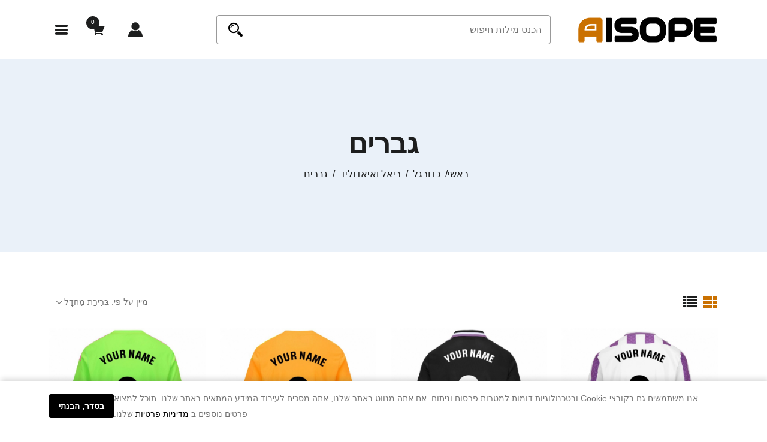

--- FILE ---
content_type: text/html; charset=utf-8
request_url: https://www.aisope.co.il/categories/football-real-valladolid-men
body_size: 10184
content:
<!DOCTYPE html><html dir="rtl" lang="he"><head><meta charset="utf-8"><title>ריאל ואיאדוליד גברים ג'רזי ביתית חולצה קצרה</title><meta name="keywords" content="ריאל ואיאדוליד ג'רזי, ריאל ואיאדוליד ג'רזי, ריאל ואיאדוליד גברים ג'רזי" /><meta name="description" content="עיצוב חולצות ספורט מותאמות אישית, קבוצה או אירוע באינטרנט. אלפי רעיונות עיצוב. הוסף שמות ומספרים, ריאל ואיאדוליד גברים ג'רזי ביתית חולצה קצרה." /><meta name="viewport" content="width=device-width, initial-scale=1, user-scalable=yes"/>
<link rel="icon" href="https://www.aisope.co.il/favicon.ico" type="image/x-icon" /><link rel="shortcut icon" href="https://www.aisope.co.il/favicon.ico" type="image/x-icon" /><base href="https://www.aisope.co.il/" /><link rel="canonical" href="https://www.aisope.co.il/categories/football-real-valladolid-men" /><link rel="preload" href="https://www.aisope.co.il/assets/css/fonts/icofont.woff2" as="font" type="font/woff2" crossorigin><link rel="preload" href="https://www.aisope.co.il/assets/css/fonts/icofont.woff" as="font" type="font/woff" crossorigin><link rel="preload" href="https://www.aisope.co.il/assets/css/plugins_font_min.css" as="style"><link rel="preload" href="https://www.aisope.co.il/assets/css/bootstrap.css" as="style"><link rel="preload" href="https://www.aisope.co.il/assets/css/swiper-bundle.min.css" as="style"><link rel="preload" href="https://www.aisope.co.il/assets/css/main.css" as="style"><link rel="preload" href="https://www.aisope.co.il/assets/js/jquery-3.5.1.min.js" as="script"><link rel="stylesheet" type="text/css" href="https://www.aisope.co.il/assets/css/plugins_font_min.css" /><link rel="stylesheet" type="text/css" href="https://www.aisope.co.il/assets/css/bootstrap.css" /><link rel="stylesheet" type="text/css" href="https://www.aisope.co.il/assets/css/swiper-bundle.min.css" /><link rel="stylesheet" type="text/css" href="https://www.aisope.co.il/assets/css/main.css" /><link rel="preload" href="https://www.aisope.co.il/assets/css/add.css" as="style"><link rel="stylesheet" type="text/css" href="https://www.aisope.co.il/assets/css/add.css" /><script src="https://www.aisope.co.il/assets/js/jquery-3.5.1.min.js"></script>
<meta property="og:locale" content="ar_IL"/><meta property="og:type" content="website"/><meta property="og:title" content="ריאל ואיאדוליד גברים ג'רזי ביתית חולצה קצרה"/><meta property="og:description" content="עיצוב חולצות ספורט מותאמות אישית, קבוצה או אירוע באינטרנט. אלפי רעיונות עיצוב. הוסף שמות ומספרים, ריאל ואיאדוליד גברים ג'רזי ביתית חולצה קצרה."/><meta property="og:url" content="https://www.aisope.co.il/categories/football-real-valladolid-men"/><meta property="og:image" content=""/><meta property="og:site_name" content="Aisope"/>
<script async src="https://www.googletagmanager.com/gtag/js?id=G-W5CWB2QVPK"></script>
<script>window.dataLayer = window.dataLayer || [];function gtag(){dataLayer.push(arguments);};gtag('js', new Date());gtag('config', 'G-W5CWB2QVPK');</script>
<script async src="https://www.googletagmanager.com/gtag/js?id=AW-10975431703"></script>
<script>window.dataLayer = window.dataLayer || [];function gtag(){dataLayer.push(arguments);}gtag('js', new Date());gtag('config', 'AW-10975431703');</script>
</head><body>
<div class="header-mobile"><div class="container"><div class="d-inline-flex wlheadw align-items-center"><div class="mobilelogo col-sm-3"><div class="header-logo"><a href="https://www.aisope.co.il/" title="Aisope ישראל הרשמית חנות"><img src="https://www.aisope.co.il/assets/images/logo.png" alt="Aisope ישראל הרשמית חנות"></a></div></div><div class="mobileiconhead col-sm-3"><div class="header-action"><a href="https://www.aisope.co.il/login" class="action" title="התחבר"><i class="icofont-user-alt-7"></i></a><div class="dropdown"><a class="action" href="#" data-bs-toggle="dropdown" title="סל קניות"><i class="icofont-shopping-cart"></i><span class="num">0</span></a><div class="dropdown-menu dropdown-cart"><div class="cart-content"><p align="center"><br />0 מוצרים.</p></div><div class="continue-btn"> <a href="https://www.aisope.co.il/categories/football-real-valladolid-men" title="המשך לקנות בחנות" class="btn btn-hover-primary d-block">המשך לקנות בחנות</a></div></div></div><a href="javascript:;" class="action mobile-menu-open"><i class="icofont-navigation-menu"></i></a></div></div><div class="searchallmobile col-sm-6"><div class="searchall_head mobile"><form name="quick_find_header" action="https://www.aisope.co.il/advanced_search_result" method="get"><input type="hidden" name="search_in_description" value="1" /><div class="searchall_layout"><input type="text" name="keyword" size="6" maxlength="30" class="searchall_val" placeholder="הכנס מילות חיפוש" aria-label="הכנס מילות חיפוש"  /><button type="submit" class="searchall_submit"><i class="icofont-search-2"></i></button></div></form></div></div></div></div></div><div class="offcanvas-menu"><a class="menu-close" href="javascript:;"><span></span><span></span></a><div class="offcanvas-menu-wrapper"><div class="header-top-info tablettop"><p>ברוכים הבאים Aisope בחנות ישראל</p></div><div class="header-top-action tablettop"></div><div class="mobile-primary-menu"><nav><ul><li class="active"><a href="https://www.aisope.co.il/">ראשי</a></li><li><a href="https://www.aisope.co.il/categories/mdeia-il-tshirt-israel" title="מדיה חולצת טריקו">מדיה חולצת טריקו</a></li><li><a href="https://www.aisope.co.il/categories/painting-il-tshirt-israel" title="חולצה קצרה צְבִיעָה">חולצה קצרה צְבִיעָה</a></li><li><div class="has-sub-menu">מידע</div><ul class="sub-menu"><li><a href="https://www.aisope.co.il/about_us" title="עלינו">עלינו</a></li><li><a href="https://www.aisope.co.il/order_track" title="מעקב אחר הזמנות">מעקב אחר הזמנות</a></li><li><a href="https://www.aisope.co.il/faqs" title="FAQS">FAQS</a></li><li><a href="https://www.aisope.co.il/term_of_service" title="תקופת השירות">תקופת השירות</a></li><li><a href="https://www.aisope.co.il/contact_us" title="צור קשר">צור קשר</a></li></ul></li></ul></nav></div></div></div><div class="menu-overlay"></div><div class="modal fade" id="shipptohead" tabindex="-1" role="dialog" aria-labelledby="shipptoheadLabel" aria-hidden="true"><div class="modal-dialog modal-dialog-centered"><div class="modal-content"><div class="modal-header"><h5 class="modal-title" id="shipptoheadLabel">שלח ל: Israel</h5><button type="button" class="btn-close" data-bs-dismiss="modal" aria-label="Close"></button></div><div class="modal-body"><form name="shipestimator" action="https://www.aisope.co.il/categories/football-real-valladolid-men" method="post" id="shipestimator"><input type="hidden" name="securityToken" value="22d5fc6fc88660ba0317dc74ead68ad0" /><div class="mb-3"><label class="form-label" for="ship_country_id">מדינה:</label><select rel="dropdown" id="select-ship_country_id" name="ship_country_id" class="form-control" data-live-search="true"><option value="104" selected="selected">Israel</option><option value="222">United Kingdom</option><option value="1">Afghanistan</option><option value="240">Åland Islands</option><option value="2">Albania</option><option value="3">Algeria</option><option value="4">American Samoa</option><option value="5">Andorra</option><option value="6">Angola</option><option value="7">Anguilla</option><option value="8">Antarctica</option><option value="9">Antigua and Barbuda</option><option value="10">Argentina</option><option value="11">Armenia</option><option value="12">Aruba</option><option value="13">Australia</option><option value="14">Austria</option><option value="15">Azerbaijan</option><option value="16">Bahamas</option><option value="17">Bahrain</option><option value="18">Bangladesh</option><option value="19">Barbados</option><option value="20">Belarus</option><option value="21">Belgium</option><option value="22">Belize</option><option value="23">Benin</option><option value="24">Bermuda</option><option value="25">Bhutan</option><option value="26">Bolivia</option><option value="151">Bonaire, Sint Eustatius and Saba</option><option value="27">Bosnia and Herzegovina</option><option value="28">Botswana</option><option value="29">Bouvet Island</option><option value="30">Brazil</option><option value="31">British Indian Ocean Territory</option><option value="32">Brunei Darussalam</option><option value="33">Bulgaria</option><option value="34">Burkina Faso</option><option value="35">Burundi</option><option value="36">Cambodia</option><option value="37">Cameroon</option><option value="38">Canada</option><option value="39">Cape Verde</option><option value="40">Cayman Islands</option><option value="41">Central African Republic</option><option value="42">Chad</option><option value="43">Chile</option><option value="44">China</option><option value="45">Christmas Island</option><option value="46">Cocos (Keeling) Islands</option><option value="47">Colombia</option><option value="48">Comoros</option><option value="49">Congo</option><option value="50">Cook Islands</option><option value="51">Costa Rica</option><option value="52">Côte d&#039;Ivoire</option><option value="53">Croatia</option><option value="54">Cuba</option><option value="247">Curaçao</option><option value="55">Cyprus</option><option value="56">Czechia</option><option value="57">Denmark</option><option value="58">Djibouti</option><option value="59">Dominica</option><option value="60">Dominican Republic</option><option value="62">Ecuador</option><option value="63">Egypt</option><option value="64">El Salvador</option><option value="65">Equatorial Guinea</option><option value="66">Eritrea</option><option value="67">Estonia</option><option value="68">Ethiopia</option><option value="69">Falkland Islands (Malvinas)</option><option value="70">Faroe Islands</option><option value="71">Fiji</option><option value="72">Finland</option><option value="73">France</option><option value="75">French Guiana</option><option value="76">French Polynesia</option><option value="77">French Southern Territories</option><option value="78">Gabon</option><option value="79">Gambia</option><option value="80">Georgia</option><option value="81">Germany</option><option value="82">Ghana</option><option value="83">Gibraltar</option><option value="84">Greece</option><option value="85">Greenland</option><option value="86">Grenada</option><option value="87">Guadeloupe</option><option value="88">Guam</option><option value="89">Guatemala</option><option value="243">Guernsey</option><option value="90">Guinea</option><option value="91">Guinea-bissau</option><option value="92">Guyana</option><option value="93">Haiti</option><option value="94">Heard and Mc Donald Islands</option><option value="95">Honduras</option><option value="96">Hong Kong</option><option value="97">Hungary</option><option value="98">Iceland</option><option value="99">India</option><option value="100">Indonesia</option><option value="101">Iran (Islamic Republic of)</option><option value="102">Iraq</option><option value="103">Ireland</option><option value="244">Isle of Man</option><option value="105">Italy</option><option value="106">Jamaica</option><option value="107">Japan</option><option value="245">Jersey</option><option value="108">Jordan</option><option value="109">Kazakhstan</option><option value="110">Kenya</option><option value="111">Kiribati</option><option value="114">Kuwait</option><option value="115">Kyrgyzstan</option><option value="116">Lao People&#039;s Democratic Republic</option><option value="117">Latvia</option><option value="118">Lebanon</option><option value="119">Lesotho</option><option value="120">Liberia</option><option value="121">Libyan Arab Jamahiriya</option><option value="122">Liechtenstein</option><option value="123">Lithuania</option><option value="124">Luxembourg</option><option value="125">Macau</option><option value="126">Macedonia</option><option value="127">Madagascar</option><option value="128">Malawi</option><option value="129">Malaysia</option><option value="130">Maldives</option><option value="131">Mali</option><option value="132">Malta</option><option value="133">Marshall Islands</option><option value="134">Martinique</option><option value="135">Mauritania</option><option value="136">Mauritius</option><option value="137">Mayotte</option><option value="138">Mexico</option><option value="139">Micronesia, Federated States of</option><option value="140">Moldova</option><option value="141">Monaco</option><option value="142">Mongolia</option><option value="242">Montenegro</option><option value="143">Montserrat</option><option value="144">Morocco</option><option value="145">Mozambique</option><option value="146">Myanmar</option><option value="147">Namibia</option><option value="148">Nauru</option><option value="149">Nepal</option><option value="150">Netherlands</option><option value="152">New Caledonia</option><option value="153">New Zealand</option><option value="154">Nicaragua</option><option value="155">Niger</option><option value="156">Nigeria</option><option value="157">Niue</option><option value="158">Norfolk Island</option><option value="112">North Korea</option><option value="159">Northern Mariana Islands</option><option value="160">Norway</option><option value="161">Oman</option><option value="162">Pakistan</option><option value="163">Palau</option><option value="241">Palestine, State of</option><option value="164">Panama</option><option value="165">Papua New Guinea</option><option value="166">Paraguay</option><option value="167">Peru</option><option value="168">Philippines</option><option value="169">Pitcairn</option><option value="170">Poland</option><option value="171">Portugal</option><option value="172">Puerto Rico</option><option value="173">Qatar</option><option value="174">Reunion</option><option value="175">Romania</option><option value="176">Russia</option><option value="177">Rwanda</option><option value="178">Saint Kitts and Nevis</option><option value="179">Saint Lucia</option><option value="180">Saint Vincent and the Grenadines</option><option value="181">Samoa</option><option value="182">San Marino</option><option value="183">Sao Tome and Principe</option><option value="184">Saudi Arabia</option><option value="185">Senegal</option><option value="236">Serbia</option><option value="186">Seychelles</option><option value="194">SGSSI</option><option value="187">Sierra Leone</option><option value="188">Singapore</option><option value="248">Sint Maarten (Dutch part)</option><option value="189">Slovakia (Slovak Republic)</option><option value="190">Slovenia</option><option value="191">Solomon Islands</option><option value="192">Somalia</option><option value="193">South Africa</option><option value="113">South Korea</option><option value="246">South Sudan</option><option value="195">Spain</option><option value="196">Sri Lanka</option><option value="197">St. Helena</option><option value="198">St. Pierre and Miquelon</option><option value="199">Sudan</option><option value="200">Suriname</option><option value="201">Svalbard and Jan Mayen Islands</option><option value="202">Swaziland</option><option value="203">Sweden</option><option value="204">Switzerland</option><option value="205">Syrian Arab Republic</option><option value="206">Taiwan</option><option value="207">Tajikistan</option><option value="208">Tanzania, United Republic of</option><option value="209">Thailand</option><option value="61">Timor-Leste</option><option value="210">Togo</option><option value="211">Tokelau</option><option value="212">Tonga</option><option value="213">Trinidad and Tobago</option><option value="214">Tunisia</option><option value="215">Turkey</option><option value="216">Turkmenistan</option><option value="217">Turks and Caicos Islands</option><option value="218">Tuvalu</option><option value="219">Uganda</option><option value="220">Ukraine</option><option value="221">United Arab Emirates</option><option value="223">United States</option><option value="224">United States Minor Outlying Islands</option><option value="225">Uruguay</option><option value="226">Uzbekistan</option><option value="227">Vanuatu</option><option value="228">Vatican City State (Holy See)</option><option value="229">Venezuela</option><option value="230">Viet Nam</option><option value="231">Virgin Islands (British)</option><option value="232">Virgin Islands (U.S.)</option><option value="233">Wallis and Futuna Islands</option><option value="234">Western Sahara</option><option value="235">Yemen</option><option value="237">Zaire</option><option value="238">Zambia</option><option value="239">Zimbabwe</option></select></div><div class="mb-3" align="right"><input class="btn btn-primary rounded-pill"  type="submit" value="עדכן" /></div></form></div></div></div></div>
<div class="page-banner"><div class="container"><div class="page-banner-wrapper text-center"><h2 class="title">גברים</h2>
<ul class="breadcrumb justify-content-center" itemscope="" itemtype="http://schema.org/BreadcrumbList"><li itemprop="itemListElement" itemscope itemtype="http://schema.org/ListItem"><a itemprop="item" href="https://www.aisope.co.il/"><span itemprop="name">ראשי</span></a><meta itemprop="position" content="1" /></li><li itemprop="itemListElement" itemscope itemtype="http://schema.org/ListItem"><a itemprop="item" href="https://www.aisope.co.il/categories/football-israel"><span itemprop="name">כדורגל</span></a><meta itemprop="position" content="2" /></li><li itemprop="itemListElement" itemscope itemtype="http://schema.org/ListItem"><a itemprop="item" href="https://www.aisope.co.il/categories/football-real-valladolid"><span itemprop="name">ריאל ואיאדוליד</span></a><meta itemprop="position" content="3" /></li><li itemprop="itemListElement" itemscope itemtype="http://schema.org/ListItem"><a itemprop="item" href="https://www.aisope.co.il/categories/football-real-valladolid-men"><span itemprop="name">גברים</span></a><meta itemprop="position" content="4" /></li></ul></div></div></div>
<div class="container"><div class="section-padding-02 mt-n3"><div class="shoplist-wrapper">
<div class="shoplist-top-wrapper"><div class="shoplist-top-left"><div class="columns-icons"><a class="active" href="https://www.aisope.co.il/categories/football-real-valladolid-men?sort=8d&amp;lilas=columns" title="columns"><div><span></span><span></span><span></span><span></span><span></span><span></span><span></span><span></span><span></span></div></a><a href="https://www.aisope.co.il/categories/football-real-valladolid-men?sort=8d&amp;lilas=rows" title="rows"><i class="icofont-listing-box"></i></a></div></div>
<div class="shoplist-top-right"><div class="short-by">מיין על פי: <button class="action" data-bs-toggle="dropdown" aria-expanded="false" data-bs-display="static">בְּרִירַת מֶחדָל</button><ul class="dropdown-menu dropdown-menu-end"><li><a href="https://www.aisope.co.il/categories/football-real-valladolid-men">בְּרִירַת מֶחדָל</a></li><li><a href="https://www.aisope.co.il/categories/football-real-valladolid-men?page=1&amp;sort=2a" title="שם המוצר">שם המוצר</a></li><li><a href="https://www.aisope.co.il/categories/football-real-valladolid-men?page=1&amp;sort=2d" title="שם המוצר בסדר הפוך">שם המוצר בסדר הפוך</a></li><li><a href="https://www.aisope.co.il/categories/football-real-valladolid-men?page=1&amp;sort=3a" title="מחיר מנמוך עד גבוה">מחיר מנמוך עד גבוה</a></li><li><a href="https://www.aisope.co.il/categories/football-real-valladolid-men?page=1&amp;sort=3d" title="מחיר מגבוה עד נמוך">מחיר מגבוה עד נמוך</a></li></ul></div></div></div>
<div class="row"><div class="col-6 col-lg-3 col-sm-4"><div class="single-product"><div class="product-image"><a href="https://www.aisope.co.il/products/men-real-valladolid-personalization-home-jersey-t-shirt-israel" title="גברים השם שלך #0 סגול לבן ג'רזי ביתית 2025/26 חולצה קצרה"><img src="https://www.aisope.co.il/images/medium/webp/AEM/FEH6004.webp" alt="גברים השם שלך #0 סגול לבן ג'רזי ביתית 2025/26 חולצה קצרה" title="גברים השם שלך #0 סגול לבן ג'רזי ביתית 2025/26 חולצה קצרה" width="300" height="300" /></a></div><div class="product-content"><div class="product-category"><a href="https://www.aisope.co.il/categories/football-real-valladolid-men" title="גברים">גברים</a></div><h4 class="product-title"><a href="https://www.aisope.co.il/products/men-real-valladolid-personalization-home-jersey-t-shirt-israel" title="גברים השם שלך #0 סגול לבן ג'רזי ביתית 2025/26 חולצה קצרה">גברים השם שלך #0 סגול לבן ג'רזי ביתית 2025/26 חולצה קצרה</a></h4><div class="product-price"><span class="base-price"><span class="base-price">₪182.32</span></span></div></div></div></div><div class="col-6 col-lg-3 col-sm-4"><div class="single-product"><div class="product-image"><a href="https://www.aisope.co.il/products/men-real-valladolid-personalization-away-jersey-t-shirt-israel" title="גברים השם שלך #0 סגול שחור הרחק ג'רזי 2025/26 חולצה קצרה"><img src="https://www.aisope.co.il/images/medium/webp/AEM/FEK6004.webp" alt="גברים השם שלך #0 סגול שחור הרחק ג'רזי 2025/26 חולצה קצרה" title="גברים השם שלך #0 סגול שחור הרחק ג'רזי 2025/26 חולצה קצרה" width="300" height="300" /></a></div><div class="product-content"><div class="product-category"><a href="https://www.aisope.co.il/categories/football-real-valladolid-men" title="גברים">גברים</a></div><h4 class="product-title"><a href="https://www.aisope.co.il/products/men-real-valladolid-personalization-away-jersey-t-shirt-israel" title="גברים השם שלך #0 סגול שחור הרחק ג'רזי 2025/26 חולצה קצרה">גברים השם שלך #0 סגול שחור הרחק ג'רזי 2025/26 חולצה קצרה</a></h4><div class="product-price"><span class="base-price"><span class="base-price">₪182.32</span></span></div></div></div></div><div class="col-6 col-lg-3 col-sm-4"><div class="single-product"><div class="product-image"><a href="https://www.aisope.co.il/products/men-real-valladolid-personalization-9-goalkeeper-jersey-t-shirt-israel" title="גברים ריאל ואיאדוליד כתום שחור חולצת שוער 2025/26 חולצה קצרה"><img src="https://www.aisope.co.il/images/medium/webp/AJM/AGT2334.webp" alt="גברים ריאל ואיאדוליד כתום שחור חולצת שוער 2025/26 חולצה קצרה" title="גברים ריאל ואיאדוליד כתום שחור חולצת שוער 2025/26 חולצה קצרה" width="300" height="300" /></a></div><div class="product-content"><div class="product-category"><a href="https://www.aisope.co.il/categories/football-real-valladolid-men" title="גברים">גברים</a></div><h4 class="product-title"><a href="https://www.aisope.co.il/products/men-real-valladolid-personalization-9-goalkeeper-jersey-t-shirt-israel" title="גברים ריאל ואיאדוליד כתום שחור חולצת שוער 2025/26 חולצה קצרה">גברים ריאל ואיאדוליד כתום שחור חולצת שוער 2025/26 חולצה קצרה</a></h4><div class="product-price"><span class="base-price"><span class="base-price">₪164.82</span></span></div></div></div></div><div class="col-6 col-lg-3 col-sm-4"><div class="single-product"><div class="product-image"><a href="https://www.aisope.co.il/products/men-real-valladolid-personalization-7-goalkeeper-jersey-t-shirt-israel" title="גברים ריאל ואיאדוליד ורוד עמוק לירימה חולצת שוער 2025/26 חולצה קצרה"><img src="https://www.aisope.co.il/images/medium/webp/AJM/AGH2334.webp" alt="גברים ריאל ואיאדוליד ורוד עמוק לירימה חולצת שוער 2025/26 חולצה קצרה" title="גברים ריאל ואיאדוליד ורוד עמוק לירימה חולצת שוער 2025/26 חולצה קצרה" width="300" height="300" /></a></div><div class="product-content"><div class="product-category"><a href="https://www.aisope.co.il/categories/football-real-valladolid-men" title="גברים">גברים</a></div><h4 class="product-title"><a href="https://www.aisope.co.il/products/men-real-valladolid-personalization-7-goalkeeper-jersey-t-shirt-israel" title="גברים ריאל ואיאדוליד ורוד עמוק לירימה חולצת שוער 2025/26 חולצה קצרה">גברים ריאל ואיאדוליד ורוד עמוק לירימה חולצת שוער 2025/26 חולצה קצרה</a></h4><div class="product-price"><span class="base-price"><span class="base-price">₪164.82</span></span></div></div></div></div><div class="col-6 col-lg-3 col-sm-4"><div class="single-product"><div class="product-image"><a href="https://www.aisope.co.il/products/men-real-valladolid-personalization-8-goalkeeper-jersey-t-shirt-israel" title="גברים ריאל ואיאדוליד ורוד עמוק שחור חולצת שוער 2025/26 חולצה קצרה"><img src="https://www.aisope.co.il/images/medium/webp/AJM/AGK2334.webp" alt="גברים ריאל ואיאדוליד ורוד עמוק שחור חולצת שוער 2025/26 חולצה קצרה" title="גברים ריאל ואיאדוליד ורוד עמוק שחור חולצת שוער 2025/26 חולצה קצרה" width="300" height="300" /></a></div><div class="product-content"><div class="product-category"><a href="https://www.aisope.co.il/categories/football-real-valladolid-men" title="גברים">גברים</a></div><h4 class="product-title"><a href="https://www.aisope.co.il/products/men-real-valladolid-personalization-8-goalkeeper-jersey-t-shirt-israel" title="גברים ריאל ואיאדוליד ורוד עמוק שחור חולצת שוער 2025/26 חולצה קצרה">גברים ריאל ואיאדוליד ורוד עמוק שחור חולצת שוער 2025/26 חולצה קצרה</a></h4><div class="product-price"><span class="base-price"><span class="base-price">₪164.82</span></span></div></div></div></div><div class="col-6 col-lg-3 col-sm-4"><div class="single-product"><div class="product-image"><a href="https://www.aisope.co.il/products/men-angel-carvajal-away-jersey-0-t-shirt-israel" title="גברים מלאך קרבחאל #9 סגול שחור הרחק ג'רזי 2025/26 חולצה קצרה"><img src="https://www.aisope.co.il/images/medium/webp/AEM/FEK6091.webp" alt="גברים מלאך קרבחאל #9 סגול שחור הרחק ג'רזי 2025/26 חולצה קצרה" title="גברים מלאך קרבחאל #9 סגול שחור הרחק ג'רזי 2025/26 חולצה קצרה" width="300" height="300" /></a></div><div class="product-content"><div class="product-category"><a href="https://www.aisope.co.il/categories/football-real-valladolid-men" title="גברים">גברים</a></div><h4 class="product-title"><a href="https://www.aisope.co.il/products/men-angel-carvajal-away-jersey-0-t-shirt-israel" title="גברים מלאך קרבחאל #9 סגול שחור הרחק ג'רזי 2025/26 חולצה קצרה">גברים מלאך קרבחאל #9 סגול שחור הרחק ג'רזי 2025/26 חולצה קצרה</a></h4><div class="product-price"><span class="base-price"><span class="base-price">₪182.32</span></span></div></div></div></div><div class="col-6 col-lg-3 col-sm-4"><div class="single-product"><div class="product-image"><a href="https://www.aisope.co.il/products/men-marcos-andre-home-jersey-22-t-shirt-israel" title="גברים מרקוס אנדרה #9 סגול לבן ג'רזי ביתית 2025/26 חולצה קצרה"><img src="https://www.aisope.co.il/images/medium/webp/AEM/FEH6089.webp" alt="גברים מרקוס אנדרה #9 סגול לבן ג'רזי ביתית 2025/26 חולצה קצרה" title="גברים מרקוס אנדרה #9 סגול לבן ג'רזי ביתית 2025/26 חולצה קצרה" width="300" height="300" /></a></div><div class="product-content"><div class="product-category"><a href="https://www.aisope.co.il/categories/football-real-valladolid-men" title="גברים">גברים</a></div><h4 class="product-title"><a href="https://www.aisope.co.il/products/men-marcos-andre-home-jersey-22-t-shirt-israel" title="גברים מרקוס אנדרה #9 סגול לבן ג'רזי ביתית 2025/26 חולצה קצרה">גברים מרקוס אנדרה #9 סגול לבן ג'רזי ביתית 2025/26 חולצה קצרה</a></h4><div class="product-price"><span class="base-price"><span class="base-price">₪182.32</span></span></div></div></div></div><div class="col-6 col-lg-3 col-sm-4"><div class="single-product"><div class="product-image"><a href="https://www.aisope.co.il/products/men-kenedy-home-jersey-16-t-shirt-israel" title="גברים קנדי #24 סגול לבן ג'רזי ביתית 2025/26 חולצה קצרה"><img src="https://www.aisope.co.il/images/medium/webp/AEM/FEH6108.webp" alt="גברים קנדי #24 סגול לבן ג'רזי ביתית 2025/26 חולצה קצרה" title="גברים קנדי #24 סגול לבן ג'רזי ביתית 2025/26 חולצה קצרה" width="300" height="300" /></a></div><div class="product-content"><div class="product-category"><a href="https://www.aisope.co.il/categories/football-real-valladolid-men" title="גברים">גברים</a></div><h4 class="product-title"><a href="https://www.aisope.co.il/products/men-kenedy-home-jersey-16-t-shirt-israel" title="גברים קנדי #24 סגול לבן ג'רזי ביתית 2025/26 חולצה קצרה">גברים קנדי #24 סגול לבן ג'רזי ביתית 2025/26 חולצה קצרה</a></h4><div class="product-price"><span class="base-price"><span class="base-price">₪182.32</span></span></div></div></div></div><div class="col-6 col-lg-3 col-sm-4"><div class="single-product"><div class="product-image"><a href="https://www.aisope.co.il/products/men-fionn-mooney-home-jersey-72-t-shirt-israel" title="גברים פיון מוני #15 סגול לבן ג'רזי ביתית 2025/26 חולצה קצרה"><img src="https://www.aisope.co.il/images/medium/webp/AEM/FEH6035.webp" alt="גברים פיון מוני #15 סגול לבן ג'רזי ביתית 2025/26 חולצה קצרה" title="גברים פיון מוני #15 סגול לבן ג'רזי ביתית 2025/26 חולצה קצרה" width="300" height="300" /></a></div><div class="product-content"><div class="product-category"><a href="https://www.aisope.co.il/categories/football-real-valladolid-men" title="גברים">גברים</a></div><h4 class="product-title"><a href="https://www.aisope.co.il/products/men-fionn-mooney-home-jersey-72-t-shirt-israel" title="גברים פיון מוני #15 סגול לבן ג'רזי ביתית 2025/26 חולצה קצרה">גברים פיון מוני #15 סגול לבן ג'רזי ביתית 2025/26 חולצה קצרה</a></h4><div class="product-price"><span class="base-price"><span class="base-price">₪182.32</span></span></div></div></div></div><div class="col-6 col-lg-3 col-sm-4"><div class="single-product"><div class="product-image"><a href="https://www.aisope.co.il/products/men-kenedy-away-jersey-16-t-shirt-israel" title="גברים קנדי #24 סגול שחור הרחק ג'רזי 2025/26 חולצה קצרה"><img src="https://www.aisope.co.il/images/medium/webp/AEM/FEK6108.webp" alt="גברים קנדי #24 סגול שחור הרחק ג'רזי 2025/26 חולצה קצרה" title="גברים קנדי #24 סגול שחור הרחק ג'רזי 2025/26 חולצה קצרה" width="300" height="300" /></a></div><div class="product-content"><div class="product-category"><a href="https://www.aisope.co.il/categories/football-real-valladolid-men" title="גברים">גברים</a></div><h4 class="product-title"><a href="https://www.aisope.co.il/products/men-kenedy-away-jersey-16-t-shirt-israel" title="גברים קנדי #24 סגול שחור הרחק ג'רזי 2025/26 חולצה קצרה">גברים קנדי #24 סגול שחור הרחק ג'רזי 2025/26 חולצה קצרה</a></h4><div class="product-price"><span class="base-price"><span class="base-price">₪182.32</span></span></div></div></div></div><div class="col-6 col-lg-3 col-sm-4"><div class="single-product"><div class="product-image"><a href="https://www.aisope.co.il/products/men-xavi-moreno-away-jersey-0-t-shirt-israel" title="גברים חוויאר מורנו #18 סגול שחור הרחק ג'רזי 2025/26 חולצה קצרה"><img src="https://www.aisope.co.il/images/medium/webp/AEM/FEK6076.webp" alt="גברים חוויאר מורנו #18 סגול שחור הרחק ג'רזי 2025/26 חולצה קצרה" title="גברים חוויאר מורנו #18 סגול שחור הרחק ג'רזי 2025/26 חולצה קצרה" width="300" height="300" /></a></div><div class="product-content"><div class="product-category"><a href="https://www.aisope.co.il/categories/football-real-valladolid-men" title="גברים">גברים</a></div><h4 class="product-title"><a href="https://www.aisope.co.il/products/men-xavi-moreno-away-jersey-0-t-shirt-israel" title="גברים חוויאר מורנו #18 סגול שחור הרחק ג'רזי 2025/26 חולצה קצרה">גברים חוויאר מורנו #18 סגול שחור הרחק ג'רזי 2025/26 חולצה קצרה</a></h4><div class="product-price"><span class="base-price"><span class="base-price">₪182.32</span></span></div></div></div></div><div class="col-6 col-lg-3 col-sm-4"><div class="single-product"><div class="product-image"><a href="https://www.aisope.co.il/products/men-xavi-moreno-home-jersey-0-t-shirt-israel" title="גברים חוויאר מורנו #18 סגול לבן ג'רזי ביתית 2025/26 חולצה קצרה"><img src="https://www.aisope.co.il/images/medium/webp/AEM/FEH6076.webp" alt="גברים חוויאר מורנו #18 סגול לבן ג'רזי ביתית 2025/26 חולצה קצרה" title="גברים חוויאר מורנו #18 סגול לבן ג'רזי ביתית 2025/26 חולצה קצרה" width="300" height="300" /></a></div><div class="product-content"><div class="product-category"><a href="https://www.aisope.co.il/categories/football-real-valladolid-men" title="גברים">גברים</a></div><h4 class="product-title"><a href="https://www.aisope.co.il/products/men-xavi-moreno-home-jersey-0-t-shirt-israel" title="גברים חוויאר מורנו #18 סגול לבן ג'רזי ביתית 2025/26 חולצה קצרה">גברים חוויאר מורנו #18 סגול לבן ג'רזי ביתית 2025/26 חולצה קצרה</a></h4><div class="product-price"><span class="base-price"><span class="base-price">₪182.32</span></span></div></div></div></div><div class="col-6 col-lg-3 col-sm-4"><div class="single-product"><div class="product-image"><a href="https://www.aisope.co.il/products/men-angel-carvajal-home-jersey-0-t-shirt-israel" title="גברים מלאך קרבחאל #9 סגול לבן ג'רזי ביתית 2025/26 חולצה קצרה"><img src="https://www.aisope.co.il/images/medium/webp/AEM/FEH6091.webp" alt="גברים מלאך קרבחאל #9 סגול לבן ג'רזי ביתית 2025/26 חולצה קצרה" title="גברים מלאך קרבחאל #9 סגול לבן ג'רזי ביתית 2025/26 חולצה קצרה" width="300" height="300" /></a></div><div class="product-content"><div class="product-category"><a href="https://www.aisope.co.il/categories/football-real-valladolid-men" title="גברים">גברים</a></div><h4 class="product-title"><a href="https://www.aisope.co.il/products/men-angel-carvajal-home-jersey-0-t-shirt-israel" title="גברים מלאך קרבחאל #9 סגול לבן ג'רזי ביתית 2025/26 חולצה קצרה">גברים מלאך קרבחאל #9 סגול לבן ג'רזי ביתית 2025/26 חולצה קצרה</a></h4><div class="product-price"><span class="base-price"><span class="base-price">₪182.32</span></span></div></div></div></div><div class="col-6 col-lg-3 col-sm-4"><div class="single-product"><div class="product-image"><a href="https://www.aisope.co.il/products/men-andre-ferreira-home-jersey-0-t-shirt-israel" title="גברים Andre Ferreira #1 סגול לבן ג'רזי ביתית 2025/26 חולצה קצרה"><img src="https://www.aisope.co.il/images/medium/webp/AEM/FEH6095.webp" alt="גברים Andre Ferreira #1 סגול לבן ג'רזי ביתית 2025/26 חולצה קצרה" title="גברים Andre Ferreira #1 סגול לבן ג'רזי ביתית 2025/26 חולצה קצרה" width="300" height="300" /></a></div><div class="product-content"><div class="product-category"><a href="https://www.aisope.co.il/categories/football-real-valladolid-men" title="גברים">גברים</a></div><h4 class="product-title"><a href="https://www.aisope.co.il/products/men-andre-ferreira-home-jersey-0-t-shirt-israel" title="גברים Andre Ferreira #1 סגול לבן ג'רזי ביתית 2025/26 חולצה קצרה">גברים Andre Ferreira #1 סגול לבן ג'רזי ביתית 2025/26 חולצה קצרה</a></h4><div class="product-price"><span class="base-price"><span class="base-price">₪182.32</span></span></div></div></div></div><div class="col-6 col-lg-3 col-sm-4"><div class="single-product"><div class="product-image"><a href="https://www.aisope.co.il/products/men-andre-ferreira-away-jersey-0-t-shirt-israel" title="גברים Andre Ferreira #1 סגול שחור הרחק ג'רזי 2025/26 חולצה קצרה"><img src="https://www.aisope.co.il/images/medium/webp/AEM/FEK6095.webp" alt="גברים Andre Ferreira #1 סגול שחור הרחק ג'רזי 2025/26 חולצה קצרה" title="גברים Andre Ferreira #1 סגול שחור הרחק ג'רזי 2025/26 חולצה קצרה" width="300" height="300" /></a></div><div class="product-content"><div class="product-category"><a href="https://www.aisope.co.il/categories/football-real-valladolid-men" title="גברים">גברים</a></div><h4 class="product-title"><a href="https://www.aisope.co.il/products/men-andre-ferreira-away-jersey-0-t-shirt-israel" title="גברים Andre Ferreira #1 סגול שחור הרחק ג'רזי 2025/26 חולצה קצרה">גברים Andre Ferreira #1 סגול שחור הרחק ג'רזי 2025/26 חולצה קצרה</a></h4><div class="product-price"><span class="base-price"><span class="base-price">₪182.32</span></span></div></div></div></div><div class="col-6 col-lg-3 col-sm-4"><div class="single-product"><div class="product-image"><a href="https://www.aisope.co.il/products/men-guilherme-fernandes-away-jersey-0-t-shirt-israel" title="גברים Guilherme Fernandes #13 סגול שחור הרחק ג'רזי 2025/26 חולצה קצרה"><img src="https://www.aisope.co.il/images/medium/webp/AEM/FEK6023.webp" alt="גברים Guilherme Fernandes #13 סגול שחור הרחק ג'רזי 2025/26 חולצה קצרה" title="גברים Guilherme Fernandes #13 סגול שחור הרחק ג'רזי 2025/26 חולצה קצרה" width="300" height="300" /></a></div><div class="product-content"><div class="product-category"><a href="https://www.aisope.co.il/categories/football-real-valladolid-men" title="גברים">גברים</a></div><h4 class="product-title"><a href="https://www.aisope.co.il/products/men-guilherme-fernandes-away-jersey-0-t-shirt-israel" title="גברים Guilherme Fernandes #13 סגול שחור הרחק ג'רזי 2025/26 חולצה קצרה">גברים Guilherme Fernandes #13 סגול שחור הרחק ג'רזי 2025/26 חולצה קצרה</a></h4><div class="product-price"><span class="base-price"><span class="base-price">₪182.32</span></span></div></div></div></div><div class="col-6 col-lg-3 col-sm-4"><div class="single-product"><div class="product-image"><a href="https://www.aisope.co.il/products/men-guilherme-fernandes-home-jersey-0-t-shirt-israel" title="גברים Guilherme Fernandes #13 סגול לבן ג'רזי ביתית 2025/26 חולצה קצרה"><img src="https://www.aisope.co.il/images/medium/webp/AEM/FEH6023.webp" alt="גברים Guilherme Fernandes #13 סגול לבן ג'רזי ביתית 2025/26 חולצה קצרה" title="גברים Guilherme Fernandes #13 סגול לבן ג'רזי ביתית 2025/26 חולצה קצרה" width="300" height="300" /></a></div><div class="product-content"><div class="product-category"><a href="https://www.aisope.co.il/categories/football-real-valladolid-men" title="גברים">גברים</a></div><h4 class="product-title"><a href="https://www.aisope.co.il/products/men-guilherme-fernandes-home-jersey-0-t-shirt-israel" title="גברים Guilherme Fernandes #13 סגול לבן ג'רזי ביתית 2025/26 חולצה קצרה">גברים Guilherme Fernandes #13 סגול לבן ג'רזי ביתית 2025/26 חולצה קצרה</a></h4><div class="product-price"><span class="base-price"><span class="base-price">₪182.32</span></span></div></div></div></div><div class="col-6 col-lg-3 col-sm-4"><div class="single-product"><div class="product-image"><a href="https://www.aisope.co.il/products/men-selim-amallah-home-jersey-19-t-shirt-israel" title="גברים סלים אמאלה #21 סגול לבן ג'רזי ביתית 2025/26 חולצה קצרה"><img src="https://www.aisope.co.il/images/medium/webp/AEM/FEH6057.webp" alt="גברים סלים אמאלה #21 סגול לבן ג'רזי ביתית 2025/26 חולצה קצרה" title="גברים סלים אמאלה #21 סגול לבן ג'רזי ביתית 2025/26 חולצה קצרה" width="300" height="300" /></a></div><div class="product-content"><div class="product-category"><a href="https://www.aisope.co.il/categories/football-real-valladolid-men" title="גברים">גברים</a></div><h4 class="product-title"><a href="https://www.aisope.co.il/products/men-selim-amallah-home-jersey-19-t-shirt-israel" title="גברים סלים אמאלה #21 סגול לבן ג'רזי ביתית 2025/26 חולצה קצרה">גברים סלים אמאלה #21 סגול לבן ג'רזי ביתית 2025/26 חולצה קצרה</a></h4><div class="product-price"><span class="base-price"><span class="base-price">₪182.32</span></span></div></div></div></div><div class="col-6 col-lg-3 col-sm-4"><div class="single-product"><div class="product-image"><a href="https://www.aisope.co.il/products/men-guille-bueno-away-jersey-3-t-shirt-israel" title="גברים גייה בואנו #3 סגול שחור הרחק ג'רזי 2025/26 חולצה קצרה"><img src="https://www.aisope.co.il/images/medium/webp/AEM/FEK6027.webp" alt="גברים גייה בואנו #3 סגול שחור הרחק ג'רזי 2025/26 חולצה קצרה" title="גברים גייה בואנו #3 סגול שחור הרחק ג'רזי 2025/26 חולצה קצרה" width="300" height="300" /></a></div><div class="product-content"><div class="product-category"><a href="https://www.aisope.co.il/categories/football-real-valladolid-men" title="גברים">גברים</a></div><h4 class="product-title"><a href="https://www.aisope.co.il/products/men-guille-bueno-away-jersey-3-t-shirt-israel" title="גברים גייה בואנו #3 סגול שחור הרחק ג'רזי 2025/26 חולצה קצרה">גברים גייה בואנו #3 סגול שחור הרחק ג'רזי 2025/26 חולצה קצרה</a></h4><div class="product-price"><span class="base-price"><span class="base-price">₪182.32</span></span></div></div></div></div><div class="col-6 col-lg-3 col-sm-4"><div class="single-product"><div class="product-image"><a href="https://www.aisope.co.il/products/men-mario-maroto-home-jersey-20-t-shirt-israel" title="גברים מריו מארוטו #34 סגול לבן ג'רזי ביתית 2025/26 חולצה קצרה"><img src="https://www.aisope.co.il/images/medium/webp/AEM/FEH6050.webp" alt="גברים מריו מארוטו #34 סגול לבן ג'רזי ביתית 2025/26 חולצה קצרה" title="גברים מריו מארוטו #34 סגול לבן ג'רזי ביתית 2025/26 חולצה קצרה" width="300" height="300" /></a></div><div class="product-content"><div class="product-category"><a href="https://www.aisope.co.il/categories/football-real-valladolid-men" title="גברים">גברים</a></div><h4 class="product-title"><a href="https://www.aisope.co.il/products/men-mario-maroto-home-jersey-20-t-shirt-israel" title="גברים מריו מארוטו #34 סגול לבן ג'רזי ביתית 2025/26 חולצה קצרה">גברים מריו מארוטו #34 סגול לבן ג'רזי ביתית 2025/26 חולצה קצרה</a></h4><div class="product-price"><span class="base-price"><span class="base-price">₪182.32</span></span></div></div></div></div><div class="col-6 col-lg-3 col-sm-4"><div class="single-product"><div class="product-image"><a href="https://www.aisope.co.il/products/men-mario-maroto-away-jersey-20-t-shirt-israel" title="גברים מריו מארוטו #34 סגול שחור הרחק ג'רזי 2025/26 חולצה קצרה"><img src="https://www.aisope.co.il/images/medium/webp/AEM/FEK6050.webp" alt="גברים מריו מארוטו #34 סגול שחור הרחק ג'רזי 2025/26 חולצה קצרה" title="גברים מריו מארוטו #34 סגול שחור הרחק ג'רזי 2025/26 חולצה קצרה" width="300" height="300" /></a></div><div class="product-content"><div class="product-category"><a href="https://www.aisope.co.il/categories/football-real-valladolid-men" title="גברים">גברים</a></div><h4 class="product-title"><a href="https://www.aisope.co.il/products/men-mario-maroto-away-jersey-20-t-shirt-israel" title="גברים מריו מארוטו #34 סגול שחור הרחק ג'רזי 2025/26 חולצה קצרה">גברים מריו מארוטו #34 סגול שחור הרחק ג'רזי 2025/26 חולצה קצרה</a></h4><div class="product-price"><span class="base-price"><span class="base-price">₪182.32</span></span></div></div></div></div><div class="col-6 col-lg-3 col-sm-4"><div class="single-product"><div class="product-image"><a href="https://www.aisope.co.il/products/men-guille-bueno-home-jersey-3-t-shirt-israel" title="גברים גייה בואנו #3 סגול לבן ג'רזי ביתית 2025/26 חולצה קצרה"><img src="https://www.aisope.co.il/images/medium/webp/AEM/FEH6027.webp" alt="גברים גייה בואנו #3 סגול לבן ג'רזי ביתית 2025/26 חולצה קצרה" title="גברים גייה בואנו #3 סגול לבן ג'רזי ביתית 2025/26 חולצה קצרה" width="300" height="300" /></a></div><div class="product-content"><div class="product-category"><a href="https://www.aisope.co.il/categories/football-real-valladolid-men" title="גברים">גברים</a></div><h4 class="product-title"><a href="https://www.aisope.co.il/products/men-guille-bueno-home-jersey-3-t-shirt-israel" title="גברים גייה בואנו #3 סגול לבן ג'רזי ביתית 2025/26 חולצה קצרה">גברים גייה בואנו #3 סגול לבן ג'רזי ביתית 2025/26 חולצה קצרה</a></h4><div class="product-price"><span class="base-price"><span class="base-price">₪182.32</span></span></div></div></div></div><div class="col-6 col-lg-3 col-sm-4"><div class="single-product"><div class="product-image"><a href="https://www.aisope.co.il/products/men-trilli-home-jersey-2-t-shirt-israel" title="גברים טרילי #2 סגול לבן ג'רזי ביתית 2025/26 חולצה קצרה"><img src="https://www.aisope.co.il/images/medium/webp/AEM/FEH6038.webp" alt="גברים טרילי #2 סגול לבן ג'רזי ביתית 2025/26 חולצה קצרה" title="גברים טרילי #2 סגול לבן ג'רזי ביתית 2025/26 חולצה קצרה" width="300" height="300" /></a></div><div class="product-content"><div class="product-category"><a href="https://www.aisope.co.il/categories/football-real-valladolid-men" title="גברים">גברים</a></div><h4 class="product-title"><a href="https://www.aisope.co.il/products/men-trilli-home-jersey-2-t-shirt-israel" title="גברים טרילי #2 סגול לבן ג'רזי ביתית 2025/26 חולצה קצרה">גברים טרילי #2 סגול לבן ג'רזי ביתית 2025/26 חולצה קצרה</a></h4><div class="product-price"><span class="base-price"><span class="base-price">₪182.32</span></span></div></div></div></div><div class="col-6 col-lg-3 col-sm-4"><div class="single-product"><div class="product-image"><a href="https://www.aisope.co.il/products/men-adrian-pena-away-jersey-0-t-shirt-israel" title="גברים אדריאן פנה #0 סגול שחור הרחק ג'רזי 2025/26 חולצה קצרה"><img src="https://www.aisope.co.il/images/medium/webp/AEM/FEK6011.webp" alt="גברים אדריאן פנה #0 סגול שחור הרחק ג'רזי 2025/26 חולצה קצרה" title="גברים אדריאן פנה #0 סגול שחור הרחק ג'רזי 2025/26 חולצה קצרה" width="300" height="300" /></a></div><div class="product-content"><div class="product-category"><a href="https://www.aisope.co.il/categories/football-real-valladolid-men" title="גברים">גברים</a></div><h4 class="product-title"><a href="https://www.aisope.co.il/products/men-adrian-pena-away-jersey-0-t-shirt-israel" title="גברים אדריאן פנה #0 סגול שחור הרחק ג'רזי 2025/26 חולצה קצרה">גברים אדריאן פנה #0 סגול שחור הרחק ג'רזי 2025/26 חולצה קצרה</a></h4><div class="product-price"><span class="base-price"><span class="base-price">₪182.32</span></span></div></div></div></div></div><div class="page-pagination"><ul class="pagination justify-content-center"><li class="current active">1</li><li><a href="https://www.aisope.co.il/categories/football-real-valladolid-men?sort=8d&amp;page=2" title="עמוד 2" aria-label="לך ל עמוד 2">2</a></li><li><a href="https://www.aisope.co.il/categories/football-real-valladolid-men?sort=8d&amp;page=3" title="עמוד 3" aria-label="לך ל עמוד 3">3</a></li><li><a href="https://www.aisope.co.il/categories/football-real-valladolid-men?sort=8d&amp;page=4" title="עמוד 4" aria-label="לך ל עמוד 4">4</a></li><li><a href="https://www.aisope.co.il/categories/football-real-valladolid-men?sort=8d&amp;page=5" title="עמוד 5" aria-label="לך ל עמוד 5">5</a></li><li class="ellipsis"><a href="https://www.aisope.co.il/categories/football-real-valladolid-men?sort=8d&amp;page=6" title="5 דפים הבאים" aria-label="קבלו את קבוצת הדפים הבאה">...</a></li><li class="pagination-next"><a href="https://www.aisope.co.il/categories/football-real-valladolid-men?sort=8d&amp;page=2" title="עמוד הבא" aria-label="עבור לדף הבא">&raquo;</a></li></ul></div></div>
</div></div>
<div class="footer-section"><div class="footer-widget-section"><div class="container"><div class="row"><div class="col-lg-3 col-md-5 order-md-1 order-lg-1"><div class="footer-widget"><div class="widget-text"><a href="https://www.aisope.co.il/" title="Aisope ישראל הרשמית חנות"><img src="https://www.aisope.co.il/assets/images/logo.png" alt="Aisope ישראל הרשמית חנות"></a><p>חולצות טי הדפסה תלת מימד לנשים/גברים ילדים חולצות טי עם שרוול קצר וחולצות ישראל אחרות.</p><div><iframe src="https://www.google.com/maps/embed?pb=!1m18!1m12!1m3!1d2482.541126333434!2d-0.14487941577051963!3d51.52163407963745!2m3!1f0!2f0!3f0!3m2!1i1024!2i768!4f13.1!3m3!1m2!1s0x48761b0fbefec48d%3A0xfa6c5417447d8b81!2sAISOPE%20CO.%2C%20LTD!5e0!3m2!1siw!2sus!4v1651677003494!5m2!1siw!2sus" width="100%" height="140" style="border:0;" allowfullscreen="" loading="lazy"></iframe></div></div></div></div><div class="col-lg-6 order-md-3 order-lg-2"><div class="widget-link-wrapper"><div class="footer-widget"><h4 class="footer-widget-title">תנאים ומדיניות</h4><div class="footer-widget-link">
<ul>
<li><a href="https://www.aisope.co.il/privacy" title="מדיניות פרטיות">מדיניות פרטיות</a></li>
<li><a href="https://www.aisope.co.il/conditions" title="תנאים והגבלות בנושא חיוב">תנאים והגבלות בנושא חיוב</a></li>
<li><a href="https://www.aisope.co.il/payment" title="מדיניות תשלום">מדיניות תשלום</a></li>
<li><a href="https://www.aisope.co.il/shippinginfo" title="מדיניות משלוח">מדיניות משלוח</a></li>
<li><a href="https://www.aisope.co.il/return_and_refund" title="מדיניות החזר והחזר כספי">מדיניות החזר והחזר כספי</a></li>
<li><a href="https://www.aisope.co.il/term_of_service" title="תקופת השירות">תקופת השירות</a></li>
</ul></div></div><div class="footer-widget">
<h4 class="footer-widget-title">מידע</h4><div class="footer-widget-link  d-flex justify-content-sm-between">
<ul>
<li><a href="https://www.aisope.co.il/contact_us" title="צור קשר">צור קשר</a></li>
<li><a href="https://www.aisope.co.il/about_us" title="עלינו">עלינו</a></li>
<li><a href="https://www.aisope.co.il/order_track" title="מעקב אחר הזמנות">מעקב אחר הזמנות</a></li>
<li><a href="https://www.aisope.co.il/faqs" title="FAQS">FAQS</a></li>
<li><a href="https://www.aisope.co.il/impressum" title="IMPRESSUM">IMPRESSUM</a></li>
<li><a href="https://www.aisope.co.il/disclaimer" title="כתב ויתור">כתב ויתור</a></li>
</ul></div></div></div></div><div class="col-lg-3 col-md-7 order-md-2 order-lg-3"><div class="footer-widget widget-info"><h4 class="footer-widget-title">פרטים ליצירת קשר</h4><div class="widget-info-wrapper"><div class="single-info"><p>מספר טלפון:+447761980356</p></div><div class="single-info"><p>אימייל: sales@aisope.co.il</p></div><div class="single-info"><p>כתובת משרד:<br />41 Devonshire Street Ground Floor Office 1 London W1G 7AJ <br>United Kingdom</p></div>
<div class="otherapplink">
<div style="margin-left: 10px;"><a href="https://wa.me/message/GHBJTMEWIHDRH1" target="_blank"><img src="https://www.aisope.co.il/assets/images/wplogo.png" alt="הודעת וואטסאפ באינטרנט" width="32" height="32"></a></div>
<div><p><a href="https://wa.me/message/GHBJTMEWIHDRH1" target="_blank"><strong>+44 7410 2065017</strong></a></p><p><a href="https://wa.me/message/GHBJTMEWIHDRH1" target="_blank"><span>הודעת וואטסאפ באינטרנט</span></a></p></div>
</div>
<style>
.otherapplink{display: flex;align-items: center;}
.otherapplink p { font-weight:bold;color:#0b0b0b;margin-bottom:0; line-height:1.3;}
.otherapplink p span{font-size:.875rem;font-weight:500;}
.footer-widget .widget-info-wrapper .single-info p{font-size:.875rem;}
</style>
</div></div></div></div></div></div><div class="footer-copyright"><div class="container"><div class="copyright-payment"><div class="copyright-text"><p>Copyright &copy; 2026.AISOPE CO., LTD All rights reserved.</p></div><div class="payment-method"><img src="https://www.aisope.co.il/assets/images/payment.png" alt="Payment"></div></div></div></div><div class="footer-shape"><img src="https://www.aisope.co.il/assets/images/footer-shape.png"></div></div>
<script>function setCookie(name,value,time){var strsec = 365*24*60*60*1000;var exp = new Date();exp.setTime(exp.getTime() + strsec*1);document.cookie = name + "="+ escape (value) + ";expires=" + exp.toGMTString() + "; SameSite=None; Secure";};jQuery('body').ready(function ($){$(".WDwln").click(function(){setCookie("_privacy","accept_for_privacy","1");$(".kbumtda").hide();return false;});})</script><style>.kbumtda{position:fixed;bottom:0px;z-index:150;width:100%;-webkit-box-shadow:2px -4px 8px rgb(29 30 30 / 15%);box-shadow:2px -4px 8px rgb(29 30 30 / 15%);background-color:#fff;}.JWxka{align-items:center !important;display:-webkit-box;display:-webkit-flex;display:-ms-flexbox;display:flex;border-radius:3px;padding-top:1rem;padding-bottom:1rem;}.WDwln{border-radius:3px;font-weight:bold;transition:background 150ms ease-in 0s,color 150ms ease-in 0s,box-shadow 150ms ease-in 0s;background-color:#000;color:#fff;flex-shrink:0;appearance:button;-webkit-appearance:button;border-style:none;border:0px;line-height:1.2;padding:0.75rem 1rem;font-size:0.875rem;}.WDwln:hover{background-color:#ca7101;color:#fff;}.caldjaAW{color:#757575;font-size:14px;margin-right:1rem;text-align:left;margin-bottom:0px;}.caldjaAW a{color:#000}.caldjaAW a:hover{color:#ca7101}
@media only screen and (max-width: 1199px){.caldjaAW{ font-size:12px;}}
@media only screen and (max-width: 767px){.JWxka{ display:block;text-align:right}.caldjaAW{ margin-right:0px;}}
</style>
<div class="kbumtda"><div class="container"><div class="JWxka"><p class="caldjaAW">אנו משתמשים גם בקובצי Cookie ובטכנולוגיות דומות למטרות פרסום וניתוח. אם אתה מנווט באתר שלנו, אתה מסכים לעיבוד המידע המתאים באתר שלנו. תוכל למצוא פרטים נוספים ב <a href="https://www.aisope.co.il/privacy">מדיניות פרטיות</a> שלנו.</p><button type="button" class="WDwln">בסדר, הבנתי</button></div></div></div>
<a href="#" class="back-to-top"><i class="icofont-simple-up"></i></a><script src="https://www.aisope.co.il/assets/js/popper.min.js"></script><script src="https://www.aisope.co.il/assets/js/bootstrap.min.js"></script><script src="https://www.aisope.co.il/assets/js/select.min.js"></script><script src="https://www.aisope.co.il/assets/js/swiper-bundle.min.js"></script><script src="https://www.aisope.co.il/assets/js/main.js"></script>
</body></html>

--- FILE ---
content_type: text/javascript
request_url: https://www.aisope.co.il/assets/js/select.min.js
body_size: 1474
content:
(function(a){function b(a){if('top-start'===a.attr('x-placement')){const b=a.outerHeight(!0);a.css('transform',`translate3d(0px, -${b}px, 0px)`)}}function c(b,c,d){a(b).find('.dropdown-header, .dropdown-item').remove();const e=(c)=>{const d=c.innerText,e=a('<a href="#" class="dropdown-item" />').text(d);e.attr('data-index',a(c).data('index')),a(c).is('option:selected')&&e.addClass(n.activeClass),a(c).is('option:disabled')&&e.addClass(n.disabledClass),b.append(e)},f=(c)=>{const d=a(c).attr('label'),e=a('<span class="dropdown-header"/>').text(d);b.append(e)},g=()=>{const c=d.data('empty')||n.empty,e=a('<span class="dropdown-header"/>').text(c);b.append(e)},h=(b)=>{a(b).each((b,c)=>{if(!(d.data('hide-disabled')&&a(c).is(':disabled'))){if(a(c).is('optgroup')){const b=a(c).children();f(c),h(b)}a(c).is('option')&&e(c)}})};return c=c.filter((b,c)=>!d.data('hide-disabled')||a(c).is(':enabled')),0===c.length?void g():void h(c)}function d(d){function e(b){return function(c,d){return a(d).text().toLowerCase().includes(b.toLowerCase())}}function f(){const d=a(this).val(),f=g.find('option').filter(e(d)),i=d?f:g.children();n.popoverResize||h.css('height',h.outerHeight()),c(h,i,g),n.popoverResize&&b(h)}const g=a(this).next(`.${k}`),h=a(this).find('.dropdown-menu'),i=a(this).find('.btn'),j=a(g).data('live-search');if(j){const b=a(g).data('live-search-placeholder')||n.search,c=a('<input class="form-control" type="text" autofocus>').addClass(l).attr('placeholder',b);a(`.${l}`).remove(),h.append(c),h.find(`.${l}`).on('input',f)}c(h,g.children(),g),setTimeout(()=>a('[autofocus]',d.target).focus(),100),n.dropdownResize&&h.css('min-width',i.outerWidth())}function e(b){b.preventDefault();const c=a(this).parents(2).next(`.${k}`),d=a(this).parent(),e=c.attr('multiple'),f=c.data('max-options'),g=c.data('max-options-message')||n.maxOptionMessage,i=c.find('option:selected').length,j=a(this).data('index'),m=c.find('option[data-index="'+j+'"]');if(e&&b.stopPropagation(),!(a(this).hasClass(n.disabledClass)||a(this).hasClass('dropdown-header')||a(this).hasClass(l))){if(f&&!a(m).attr('selected')&&i>=f){const b=a(d).find('.select-extend-alert');return a(b).text(g.replace('%items',f)),a(b).fadeIn(200),void setTimeout(()=>a(b).fadeOut(200),n.maxOptionMessageDelay)}e||(c.find('option').attr('selected',!1),d.find(`.${n.activeClass}`).removeClass(n.activeClass)),a(m).attr('selected',!a(m).attr('selected')).trigger('change'),a(this).toggleClass(n.activeClass),h(c)}}function f(b){const c=a(b).find('option:selected'),d=[],e=a(b).data('not-selected')||n.notSelectedTitle;return c.each((a,b)=>{d.push(b.innerText)}),0===c.length?e:d.join(', ')}function g(b,c){const d=f(b);a(c).find('.btn').text(d)}function h(b){const c=a(b),d=a(c).prev(`.${j}`);g(c,d)}function i(b){if(!a(b).is('select'))throw new Error('Only <select /> elements are allowed');if(!a(b).hasClass(k)){const c=a(b).data('type')?`select-${a(b).data('type')}`:'',d=a(b).data('input-group')?'input-group-prepend':'',e=a(b).data('btn-class')||'btn-secondary',g=f(b),h=a('<button class="btn dropdown-toggle" type="button" data-bs-toggle="dropdown" aria-haspopup="true" aria-expanded="false"/>').addClass(e),i=a('<div class="alert alert-danger select-extend-alert" role="alert"/>'),l=a('<div class="dropdown-menu"/>').append(i),n=[j,d,c].join(' '),o=a('<div class="dropdown"/>').addClass(n);a(b).find('option').each((b,c)=>a(c).attr('data-index',b)),a(b).addClass(k),a(b).before(o.append(h.text(g),l)),a(b).data('input-group')&&a(b).parent().children(':visible:last').addClass(m)}}const j='select-extended-element',k='select-extend',l='select-search',m='select-last-element';let n={search:'Search',notSelectedTitle:'Nothing to shown',empty:'Nothing to shown',activeClass:'active',disabledClass:'disabled',maxOptionMessage:'Limit reached (%items items max)',maxOptionMessageDelay:2e3,popoverResize:!1,dropdownResize:!1};a('body').on('click',`.${j} .dropdown-menu > *`,e).on('show.bs.dropdown',`.${j}`,d).on('hide.bs.dropdown',`.${j}`,function(){a(this).find('.dropdown-menu .select-search').off('change')}).on('change',`.${k}`,function(){h(this)}),a.fn.extendSelect=function(b){try{b&&(n=Object.assign(n,b)),a(this).each((a,b)=>i(b))}catch(a){console.error(a)}}})(jQuery);